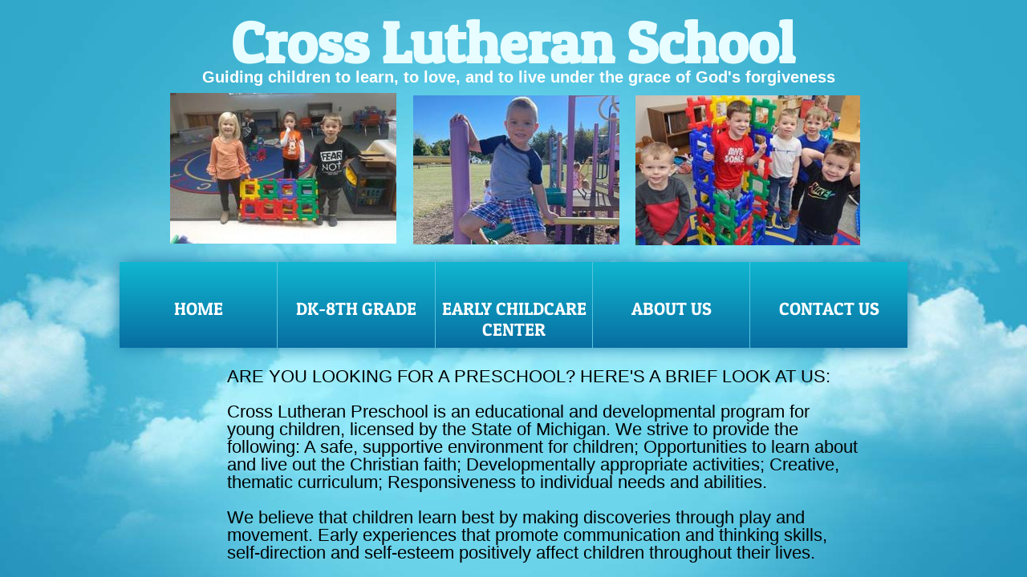

--- FILE ---
content_type: text/plain
request_url: https://www.google-analytics.com/j/collect?v=1&_v=j102&a=1263981733&t=pageview&_s=1&dl=http%3A%2F%2Fwww.crosslutheranschool.org%2Fpreschool-1.html&ul=en-us%40posix&dt=PreSchool&sr=1280x720&vp=1280x720&_u=IEBAAEABAAAAACAAI~&jid=494979748&gjid=1983381313&cid=323188871.1768626977&tid=UA-71851642-1&_gid=183133582.1768626977&_r=1&_slc=1&z=820046540
body_size: -288
content:
2,cG-9CJEHTCCYZ